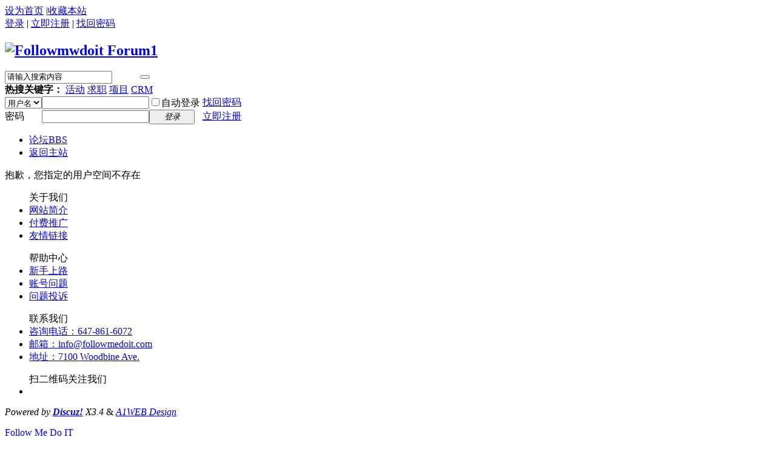

--- FILE ---
content_type: text/html; charset=utf-8
request_url: http://followmedoitbbs.com/home.php?mod=space&uid=147836&do=profile
body_size: 4334
content:
<!DOCTYPE html PUBLIC "-//W3C//DTD XHTML 1.0 Transitional//EN" "http://www.w3.org/TR/xhtml1/DTD/xhtml1-transitional.dtd">
<html xmlns="http://www.w3.org/1999/xhtml">
<head>
<meta http-equiv="Content-Type" content="text/html; charset=utf-8" />
<title>提示信息 -  Followmwdoit Forum1 -  Powered by Discuz!</title>

<meta name="keywords" content="" />
<meta name="description" content=",Followmwdoit Forum1" />
<meta name="generator" content="Discuz! X3.4" />
<meta name="author" content="Discuz! Team and Comsenz UI Team" />
<meta name="copyright" content="2001-2020 Tencent Cloud." />
<meta name="MSSmartTagsPreventParsing" content="True" />
<meta http-equiv="MSThemeCompatible" content="Yes" />
<base href="http://followmedoitbbs.com/" /><link rel="stylesheet" type="text/css" href="data/cache/style_4_common.css?J4t" /><link rel="stylesheet" type="text/css" href="data/cache/style_4_home_space.css?J4t" /><script type="text/javascript">var STYLEID = '4', STATICURL = 'static/', IMGDIR = 'static/image/common', VERHASH = 'J4t', charset = 'utf-8', discuz_uid = '0', cookiepre = 'BykQ_2132_', cookiedomain = '', cookiepath = '/', showusercard = '1', attackevasive = '0', disallowfloat = 'newthread', creditnotice = '1|威望|,2|金钱|,3|贡献|', defaultstyle = '', REPORTURL = 'aHR0cDovL2ZvbGxvd21lZG9pdGJicy5jb20vaG9tZS5waHA/bW9kPXNwYWNlJnVpZD0xNDc4MzYmZG89cHJvZmlsZQ==', SITEURL = 'http://followmedoitbbs.com/', JSPATH = 'static/js/', CSSPATH = 'data/cache/style_', DYNAMICURL = '';</script>
<script src="static/js/common.js?J4t" type="text/javascript"></script>
<meta http-equiv="X-UA-Compatible" content="IE=6" />
<meta http-equiv="X-UA-Compatible" content="IE=7" />
<meta http-equiv="X-UA-Compatible" content="IE=8" />
<meta http-equiv="X-UA-Compatible" content="IE=9" />
<meta http-equiv="X-UA-Compatible" content="IE=edge" />
<script language="javascript" type="text/javascript">
<!-- 
if (top.location != self.location) top.location=self.location;
// -->
</script>
<script language="javascript" type="text/javascript">
function killErrors() {
return true;
}
window.onerror = killErrors;
</script>
<!--[if IE 6]>
<script src="template/man_d/image/DD_belatedPNG_0.0.8a-min.js?J4t" type="text/javascript"></script>
<script type="text/javascript">
DD_belatedPNG.fix('*');	
</script>
<![endif]--> 
<meta name="application-name" content="Followmwdoit Forum1" />
<meta name="msapplication-tooltip" content="Followmwdoit Forum1" />
<meta name="msapplication-task" content="name=论坛;action-uri=http://followmedoitbbs.com/forum.php;icon-uri=http://followmedoitbbs.com/static/image/common/bbs.ico" />
<script src="static/js/home.js?J4t" type="text/javascript"></script>
</head>
<body id="nv_home" class="pg_space" onkeydown="if(event.keyCode==27) return false;">
<div id="append_parent"></div><div id="ajaxwaitid"></div>
<!-- topnav -->
<div id="wp_toptb" class="cl">

  <div class="wp cl">
  
  <div class="z">

                  <a href="javascript:;"  onclick="setHomepage('http://www.followmedoitbbs.com/');">设为首页</a>
                  <span class="pipe">|</span><a href="http://www.followmedoitbbs.com/"  onclick="addFavorite(this.href, 'Followmwdoit Forum1');return false;">收藏本站</a>
            
      
      
      
    </div>


    <div class="y">

      
<div class="z"></div>
      <a href="member.php?mod=logging&amp;action=login&amp;referer=" onClick="showWindow('login', this.href);return false;" title="登录">登录</a>
  
  <span class="wi_tpipe">|</span>

      <a href="member.php?mod=register" title="立即注册">立即注册</a>
  
  <span class="wi_tpipe">|</span>

      <a href="javascript:;" onClick="showWindow('login', 'member.php?mod=logging&action=login&viewlostpw=1')" title="找回密码">找回密码</a>


         

      
     

    </div>
    
      

  
  </div>

</div>

<!-- /topnav -->
<div id="hd">
<div class="wp">
<div class="hdc cl"><h2><a href="./" title="Followmwdoit Forum1"><img src="template/man_d/image/logo.png" alt="Followmwdoit Forum1" border="0" /></a></h2>
<div class="y"><div id="scbar" class="cl">
<form id="scbar_form" method="post" autocomplete="off" onsubmit="searchFocus($('scbar_txt'))" action="search.php?searchsubmit=yes" target="_blank">
<input type="hidden" name="mod" id="scbar_mod" value="search" />
<input type="hidden" name="formhash" value="95dd50a3" />
<input type="hidden" name="srchtype" value="title" />
<input type="hidden" name="srhfid" value="0" />
<input type="hidden" name="srhlocality" value="home::space" />
<table cellspacing="0" cellpadding="0">
<tr>
<td class="scbar_txt_td"><input type="text" name="srchtxt" id="scbar_txt" value="请输入搜索内容" autocomplete="off"  /></td>

<td class="scbar_btn_td"><button type="submit" name="searchsubmit" id="scbar_btn" sc="1" class="pn pnc" value="true"><strong class="xi2"></strong></button></td>
</tr>
<tr>
<td class="scbar_hot_td" colspan="2">
<div id="scbar_hot">
<strong class="xw1">热搜关键字：</strong>

<a href="search.php?mod=forum&amp;srchtxt=%E6%B4%BB%E5%8A%A8&amp;formhash=95dd50a3&amp;searchsubmit=true&amp;source=hotsearch" target="_blank" class="xi2" sc="1">活动</a>



<a href="search.php?mod=forum&amp;srchtxt=%E6%B1%82%E8%81%8C&amp;formhash=95dd50a3&amp;searchsubmit=true&amp;source=hotsearch" target="_blank" class="xi2" sc="1">求职</a>



<a href="search.php?mod=forum&amp;srchtxt=%E9%A1%B9%E7%9B%AE&amp;formhash=95dd50a3&amp;searchsubmit=true&amp;source=hotsearch" target="_blank" class="xi2" sc="1">项目</a>



<a href="search.php?mod=forum&amp;srchtxt=CRM&amp;formhash=95dd50a3&amp;searchsubmit=true&amp;source=hotsearch" target="_blank" class="xi2" sc="1">CRM</a>

</div>
</td>
</tr>
</table>
</form>
</div>
<ul id="scbar_type_menu" class="p_pop" style="display: none;"><li><a href="javascript:;" rel="forum" class="curtype">帖子</a></li><li><a href="javascript:;" rel="user">用户</a></li></ul>
<script type="text/javascript">
initSearchmenu('scbar', '');
</script>
</div><script src="static/js/logging.js?J4t" type="text/javascript"></script>
<form method="post" autocomplete="off" id="lsform" action="member.php?mod=logging&amp;action=login&amp;loginsubmit=yes&amp;infloat=yes&amp;lssubmit=yes" onsubmit="return lsSubmit();">
<div class="fastlg cl">
<span id="return_ls" style="display:none"></span>
<div class="y pns">
<table cellspacing="0" cellpadding="0">
<tr>
<td>
<span class="ftid">
<select name="fastloginfield" id="ls_fastloginfield" width="40" tabindex="900">
<option value="username">用户名</option>
<option value="email">Email</option>
</select>
</span>
<script type="text/javascript">simulateSelect('ls_fastloginfield')</script>
</td>
<td><input type="text" name="username" id="ls_username" autocomplete="off" class="px vm" tabindex="901" /></td>
<td class="fastlg_l"><label for="ls_cookietime"><input type="checkbox" name="cookietime" id="ls_cookietime" class="pc" value="2592000" tabindex="903" />自动登录</label></td>
<td>&nbsp;<a href="javascript:;" onclick="showWindow('login', 'member.php?mod=logging&action=login&viewlostpw=1')">找回密码</a></td>
</tr>
<tr>
<td><label for="ls_password" class="z psw_w">密码</label></td>
<td><input type="password" name="password" id="ls_password" class="px vm" autocomplete="off" tabindex="902" /></td>
<td class="fastlg_l"><button type="submit" class="pn vm" tabindex="904" style="width: 75px;"><em>登录</em></button></td>
<td>&nbsp;<a href="member.php?mod=register" class="xi2 xw1">立即注册</a></td>
</tr>
</table>
<input type="hidden" name="quickforward" value="yes" />
<input type="hidden" name="handlekey" value="ls" />
</div>
</div>
</form>

 
</div>
</div>
<div id="wi_wrap">
<div id="nv" class="wp">
<ul><li class="xnv_1"id="mn_forum" ><a href="forum.php" hidefocus="true" title="BBS"  >论坛<span>BBS</span></a></li>				
<li class="xnv_2"id="mn_N4cd8" ><a href="https://www.followmedoit.com/" hidefocus="true"  >返回主站</a></li>				
				
				
				
			
</ul>
<script src="template/man_d/image/nv.js" type="text/javascript"></script> 
</div>
</div>
<div class="p_pop h_pop" id="mn_userapp_menu" style="display: none"></div><div id="mu" class="cl">
</div></div>
 
<div class="bottombg">	
<div id="wp" class="wp">

<div id="ct" class="wp cl w">
<div class="nfl">
<div class="f_c altw">
<div id="messagetext" class="alert_error">
<p>抱歉，您指定的用户空间不存在</p>
<script type="text/javascript">
if(history.length > (BROWSER.ie ? 0 : 1)) {
document.write('<p class="alert_btnleft"><a href="javascript:history.back()">[ 点击这里返回上一页 ]</a></p>');
} else {
document.write('<p class="alert_btnleft"><a href="./">[ Followmwdoit Forum1 首页 ]</a></p>');
}
</script>
</div>
</div>
</div>
</div></div>
 
     


<div class="ft_wp">

<div class="zjdba">
<div id="zjdb" class="wp">
<div id="gll">
<div id="gywm">
<ul>
<span id="listtitle">关于我们</span>
        <li><a href="#">网站简介</a></li>
        <li><a href="#">付费推广</a></li>
<li><a href="#">友情链接</a></li>
  </ul>
</div>

<div id="bzzx">
<ul>
<span id="listtitle">帮助中心</span>
        <li><a href="#">新手上路</a></li>
        <li><a href="#">账号问题</a></li>
<li><a href="#">问题投诉</a></li>
  </ul>
</div>

<div id="lxwm">
<ul>
<span id="listtitle">联系我们</span>
        <li><a href="#">咨询电话：647-861-6072</a></li>
        <li><a href="#">邮箱：info@followmedoit.com</a></li>
<li><a href="#">地址：7100 Woodbine Ave.</a></li>
  </ul>
</div>

    	

<div id="gzwm">
<ul>
<span id="listtitle">扫二维码关注我们</span>
        <li><a href="#"></a></li>
        
  </ul>
</div>



</div>
</div>
</div>
 
  <div id="ft" class=" cl">
  
  		
  
<div id="flk">

<p>
</p>
<div id="ft2">
  <div id="frt2">
    <p><em>Powered by&nbsp;<strong><a href="http://www.discuz.net/" target="_blank">Discuz!</a></strong>&nbsp;X3.4</em> & <em><a href="http://www.a1web.ca/" target="_blank">A1WEB Design</a></em></p>
   
      </div>
  </div>

<p>
            
            
            
            <a href="http://www.followmedoit.com/">Follow Me Do IT </a>

</p>

</div>

<div id="ftl" style="display:none;">
<p>Powered by <a href="http://www.discuz.net" target="_blank">Discuz!</a> <em>X3.4</em>
Copyright <br /> &copy; 2001-2013 <a href="http://www.comsenz.com" target="_blank">Comsenz Inc.</a></p>
</div>


<div id="frt" style="display:none;">

            
            <p>
<a href="archiver/" >Archiver</a><span class="pipe">|</span><a href="forum.php?mobile=yes" >手机版</a><span class="pipe">|</span><a href="forum.php?mod=misc&action=showdarkroom" >小黑屋</a><span class="pipe">|</span><a href="https://www.followmedoit.com/" target="_blank">Follow Me Do IT</a>
<script>
  (function(i,s,o,g,r,a,m){i['GoogleAnalyticsObject']=r;i[r]=i[r]||function(){
  (i[r].q=i[r].q||[]).push(arguments)},i[r].l=1*new Date();a=s.createElement(o),
  m=s.getElementsByTagName(o)[0];a.async=1;a.src=g;m.parentNode.insertBefore(a,m)
  })(window,document,'script','https://www.google-analytics.com/analytics.js','ga');

  ga('create', 'UA-85526535-1', 'auto');
  ga('send', 'pageview');

</script></p><p>GMT-5, 2026-1-20 11:49                   , Processed in 0.016456 second(s), 6 queries.</p>
</div></div>
</div>
</div>
<!--bottombg结束--> 
 

 
 

 

 
<script src="home.php?mod=misc&ac=sendmail&rand=1768927772" type="text/javascript"></script> 
 

 

 

 
 
 
 
 

  
 
<!--<div id="scrolltop"> 
   
<span hidefocus="true"><a title="返回顶部" onclick="window.scrollTo('0','0')" class="scrolltopa" ><b>返回顶部</b></a></span> 
</div>
--> 

<div id="scrolltop"> 
   
  <span hidefocus="true"><a title="返回顶部" onclick="window.scrollTo('0','0')" class="scrolltopa" ><b>返回顶部</b></a></span> 
   
</div>
 
<script type="text/javascript">_attachEvent(window, 'scroll', function () { showTopLink(); });checkBlind();</script> 
 
 </body></html>

--- FILE ---
content_type: text/plain
request_url: https://www.google-analytics.com/j/collect?v=1&_v=j102&a=859599650&t=pageview&_s=1&dl=http%3A%2F%2Ffollowmedoitbbs.com%2Fhome.php%3Fmod%3Dspace%26uid%3D147836%26do%3Dprofile&ul=en-us%40posix&dt=%E6%8F%90%E7%A4%BA%E4%BF%A1%E6%81%AF%20-%20Followmwdoit%20Forum1%20-%20Powered%20by%20Discuz!&sr=1280x720&vp=1280x720&_u=IEBAAEABAAAAACAAI~&jid=533690215&gjid=1705751442&cid=1071533136.1768927773&tid=UA-85526535-1&_gid=502614718.1768927773&_r=1&_slc=1&z=1638600727
body_size: -451
content:
2,cG-VW1ST4XC17